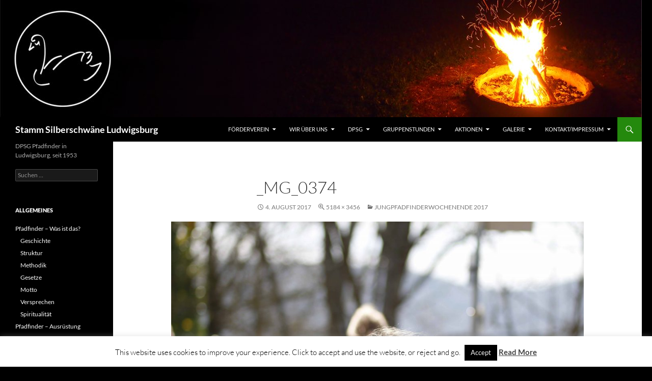

--- FILE ---
content_type: text/html; charset=UTF-8
request_url: https://silberschwaene.de/?attachment_id=2562
body_size: 64887
content:
<!DOCTYPE html>
<html lang="de">
<head>
	<meta charset="UTF-8">
	<meta name="viewport" content="width=device-width, initial-scale=1.0">
	<title>_MG_0374 - Stamm Silberschwäne Ludwigsburg</title>
	<link rel="profile" href="https://gmpg.org/xfn/11">
	<link rel="pingback" href="https://silberschwaene.de/xmlrpc.php">
	<meta name='robots' content='index, follow, max-image-preview:large, max-snippet:-1, max-video-preview:-1' />

	<!-- This site is optimized with the Yoast SEO plugin v26.5 - https://yoast.com/wordpress/plugins/seo/ -->
	<link rel="canonical" href="https://silberschwaene.de/" />
	<meta property="og:locale" content="de_DE" />
	<meta property="og:type" content="article" />
	<meta property="og:title" content="_MG_0374 - Stamm Silberschwäne Ludwigsburg" />
	<meta property="og:url" content="https://silberschwaene.de/" />
	<meta property="og:site_name" content="Stamm Silberschwäne Ludwigsburg" />
	<meta property="article:publisher" content="https://www.facebook.com/pfadfinderludwigsburg/" />
	<meta property="og:image" content="https://silberschwaene.de" />
	<meta property="og:image:width" content="5184" />
	<meta property="og:image:height" content="3456" />
	<meta property="og:image:type" content="image/jpeg" />
	<meta name="twitter:card" content="summary_large_image" />
	<script type="application/ld+json" class="yoast-schema-graph">{"@context":"https://schema.org","@graph":[{"@type":"WebPage","@id":"https://silberschwaene.de/","url":"https://silberschwaene.de/","name":"_MG_0374 - Stamm Silberschwäne Ludwigsburg","isPartOf":{"@id":"https://silberschwaene.de/#website"},"primaryImageOfPage":{"@id":"https://silberschwaene.de/#primaryimage"},"image":{"@id":"https://silberschwaene.de/#primaryimage"},"thumbnailUrl":"https://silberschwaene.de/wp-content/uploads/2017/08/MG_0374.jpg","datePublished":"2017-08-04T10:40:51+00:00","breadcrumb":{"@id":"https://silberschwaene.de/#breadcrumb"},"inLanguage":"de","potentialAction":[{"@type":"ReadAction","target":["https://silberschwaene.de/"]}]},{"@type":"ImageObject","inLanguage":"de","@id":"https://silberschwaene.de/#primaryimage","url":"https://silberschwaene.de/wp-content/uploads/2017/08/MG_0374.jpg","contentUrl":"https://silberschwaene.de/wp-content/uploads/2017/08/MG_0374.jpg","width":5184,"height":3456},{"@type":"BreadcrumbList","@id":"https://silberschwaene.de/#breadcrumb","itemListElement":[{"@type":"ListItem","position":1,"name":"Home","item":"https://silberschwaene.de/"},{"@type":"ListItem","position":2,"name":"_MG_0374"}]},{"@type":"WebSite","@id":"https://silberschwaene.de/#website","url":"https://silberschwaene.de/","name":"Stamm Silberschwäne Ludwigsburg","description":"DPSG Pfadfinder in Ludwigsburg, seit 1953","potentialAction":[{"@type":"SearchAction","target":{"@type":"EntryPoint","urlTemplate":"https://silberschwaene.de/?s={search_term_string}"},"query-input":{"@type":"PropertyValueSpecification","valueRequired":true,"valueName":"search_term_string"}}],"inLanguage":"de"}]}</script>
	<!-- / Yoast SEO plugin. -->


<link rel="alternate" type="application/rss+xml" title="Stamm Silberschwäne Ludwigsburg &raquo; Feed" href="https://silberschwaene.de/feed/" />
<link rel="alternate" type="application/rss+xml" title="Stamm Silberschwäne Ludwigsburg &raquo; Kommentar-Feed" href="https://silberschwaene.de/comments/feed/" />
<link rel="alternate" type="application/rss+xml" title="Stamm Silberschwäne Ludwigsburg &raquo; _MG_0374-Kommentar-Feed" href="https://silberschwaene.de/?attachment_id=2562/feed/" />
<link rel="alternate" title="oEmbed (JSON)" type="application/json+oembed" href="https://silberschwaene.de/wp-json/oembed/1.0/embed?url=https%3A%2F%2Fsilberschwaene.de%2F%3Fattachment_id%3D2562" />
<link rel="alternate" title="oEmbed (XML)" type="text/xml+oembed" href="https://silberschwaene.de/wp-json/oembed/1.0/embed?url=https%3A%2F%2Fsilberschwaene.de%2F%3Fattachment_id%3D2562&#038;format=xml" />
<style id='wp-img-auto-sizes-contain-inline-css'>
img:is([sizes=auto i],[sizes^="auto," i]){contain-intrinsic-size:3000px 1500px}
/*# sourceURL=wp-img-auto-sizes-contain-inline-css */
</style>
<style id='wp-emoji-styles-inline-css'>

	img.wp-smiley, img.emoji {
		display: inline !important;
		border: none !important;
		box-shadow: none !important;
		height: 1em !important;
		width: 1em !important;
		margin: 0 0.07em !important;
		vertical-align: -0.1em !important;
		background: none !important;
		padding: 0 !important;
	}
/*# sourceURL=wp-emoji-styles-inline-css */
</style>
<link rel='stylesheet' id='wp-block-library-css' href='https://silberschwaene.de/wp-includes/css/dist/block-library/style.min.css?ver=e56aa587e08b644af7387cd898a3c807' media='all' />
<style id='wp-block-library-theme-inline-css'>
.wp-block-audio :where(figcaption){color:#555;font-size:13px;text-align:center}.is-dark-theme .wp-block-audio :where(figcaption){color:#ffffffa6}.wp-block-audio{margin:0 0 1em}.wp-block-code{border:1px solid #ccc;border-radius:4px;font-family:Menlo,Consolas,monaco,monospace;padding:.8em 1em}.wp-block-embed :where(figcaption){color:#555;font-size:13px;text-align:center}.is-dark-theme .wp-block-embed :where(figcaption){color:#ffffffa6}.wp-block-embed{margin:0 0 1em}.blocks-gallery-caption{color:#555;font-size:13px;text-align:center}.is-dark-theme .blocks-gallery-caption{color:#ffffffa6}:root :where(.wp-block-image figcaption){color:#555;font-size:13px;text-align:center}.is-dark-theme :root :where(.wp-block-image figcaption){color:#ffffffa6}.wp-block-image{margin:0 0 1em}.wp-block-pullquote{border-bottom:4px solid;border-top:4px solid;color:currentColor;margin-bottom:1.75em}.wp-block-pullquote :where(cite),.wp-block-pullquote :where(footer),.wp-block-pullquote__citation{color:currentColor;font-size:.8125em;font-style:normal;text-transform:uppercase}.wp-block-quote{border-left:.25em solid;margin:0 0 1.75em;padding-left:1em}.wp-block-quote cite,.wp-block-quote footer{color:currentColor;font-size:.8125em;font-style:normal;position:relative}.wp-block-quote:where(.has-text-align-right){border-left:none;border-right:.25em solid;padding-left:0;padding-right:1em}.wp-block-quote:where(.has-text-align-center){border:none;padding-left:0}.wp-block-quote.is-large,.wp-block-quote.is-style-large,.wp-block-quote:where(.is-style-plain){border:none}.wp-block-search .wp-block-search__label{font-weight:700}.wp-block-search__button{border:1px solid #ccc;padding:.375em .625em}:where(.wp-block-group.has-background){padding:1.25em 2.375em}.wp-block-separator.has-css-opacity{opacity:.4}.wp-block-separator{border:none;border-bottom:2px solid;margin-left:auto;margin-right:auto}.wp-block-separator.has-alpha-channel-opacity{opacity:1}.wp-block-separator:not(.is-style-wide):not(.is-style-dots){width:100px}.wp-block-separator.has-background:not(.is-style-dots){border-bottom:none;height:1px}.wp-block-separator.has-background:not(.is-style-wide):not(.is-style-dots){height:2px}.wp-block-table{margin:0 0 1em}.wp-block-table td,.wp-block-table th{word-break:normal}.wp-block-table :where(figcaption){color:#555;font-size:13px;text-align:center}.is-dark-theme .wp-block-table :where(figcaption){color:#ffffffa6}.wp-block-video :where(figcaption){color:#555;font-size:13px;text-align:center}.is-dark-theme .wp-block-video :where(figcaption){color:#ffffffa6}.wp-block-video{margin:0 0 1em}:root :where(.wp-block-template-part.has-background){margin-bottom:0;margin-top:0;padding:1.25em 2.375em}
/*# sourceURL=/wp-includes/css/dist/block-library/theme.min.css */
</style>
<style id='classic-theme-styles-inline-css'>
/*! This file is auto-generated */
.wp-block-button__link{color:#fff;background-color:#32373c;border-radius:9999px;box-shadow:none;text-decoration:none;padding:calc(.667em + 2px) calc(1.333em + 2px);font-size:1.125em}.wp-block-file__button{background:#32373c;color:#fff;text-decoration:none}
/*# sourceURL=/wp-includes/css/classic-themes.min.css */
</style>
<style id='global-styles-inline-css'>
:root{--wp--preset--aspect-ratio--square: 1;--wp--preset--aspect-ratio--4-3: 4/3;--wp--preset--aspect-ratio--3-4: 3/4;--wp--preset--aspect-ratio--3-2: 3/2;--wp--preset--aspect-ratio--2-3: 2/3;--wp--preset--aspect-ratio--16-9: 16/9;--wp--preset--aspect-ratio--9-16: 9/16;--wp--preset--color--black: #000;--wp--preset--color--cyan-bluish-gray: #abb8c3;--wp--preset--color--white: #fff;--wp--preset--color--pale-pink: #f78da7;--wp--preset--color--vivid-red: #cf2e2e;--wp--preset--color--luminous-vivid-orange: #ff6900;--wp--preset--color--luminous-vivid-amber: #fcb900;--wp--preset--color--light-green-cyan: #7bdcb5;--wp--preset--color--vivid-green-cyan: #00d084;--wp--preset--color--pale-cyan-blue: #8ed1fc;--wp--preset--color--vivid-cyan-blue: #0693e3;--wp--preset--color--vivid-purple: #9b51e0;--wp--preset--color--green: #24890d;--wp--preset--color--dark-gray: #2b2b2b;--wp--preset--color--medium-gray: #767676;--wp--preset--color--light-gray: #f5f5f5;--wp--preset--gradient--vivid-cyan-blue-to-vivid-purple: linear-gradient(135deg,rgb(6,147,227) 0%,rgb(155,81,224) 100%);--wp--preset--gradient--light-green-cyan-to-vivid-green-cyan: linear-gradient(135deg,rgb(122,220,180) 0%,rgb(0,208,130) 100%);--wp--preset--gradient--luminous-vivid-amber-to-luminous-vivid-orange: linear-gradient(135deg,rgb(252,185,0) 0%,rgb(255,105,0) 100%);--wp--preset--gradient--luminous-vivid-orange-to-vivid-red: linear-gradient(135deg,rgb(255,105,0) 0%,rgb(207,46,46) 100%);--wp--preset--gradient--very-light-gray-to-cyan-bluish-gray: linear-gradient(135deg,rgb(238,238,238) 0%,rgb(169,184,195) 100%);--wp--preset--gradient--cool-to-warm-spectrum: linear-gradient(135deg,rgb(74,234,220) 0%,rgb(151,120,209) 20%,rgb(207,42,186) 40%,rgb(238,44,130) 60%,rgb(251,105,98) 80%,rgb(254,248,76) 100%);--wp--preset--gradient--blush-light-purple: linear-gradient(135deg,rgb(255,206,236) 0%,rgb(152,150,240) 100%);--wp--preset--gradient--blush-bordeaux: linear-gradient(135deg,rgb(254,205,165) 0%,rgb(254,45,45) 50%,rgb(107,0,62) 100%);--wp--preset--gradient--luminous-dusk: linear-gradient(135deg,rgb(255,203,112) 0%,rgb(199,81,192) 50%,rgb(65,88,208) 100%);--wp--preset--gradient--pale-ocean: linear-gradient(135deg,rgb(255,245,203) 0%,rgb(182,227,212) 50%,rgb(51,167,181) 100%);--wp--preset--gradient--electric-grass: linear-gradient(135deg,rgb(202,248,128) 0%,rgb(113,206,126) 100%);--wp--preset--gradient--midnight: linear-gradient(135deg,rgb(2,3,129) 0%,rgb(40,116,252) 100%);--wp--preset--font-size--small: 13px;--wp--preset--font-size--medium: 20px;--wp--preset--font-size--large: 36px;--wp--preset--font-size--x-large: 42px;--wp--preset--spacing--20: 0.44rem;--wp--preset--spacing--30: 0.67rem;--wp--preset--spacing--40: 1rem;--wp--preset--spacing--50: 1.5rem;--wp--preset--spacing--60: 2.25rem;--wp--preset--spacing--70: 3.38rem;--wp--preset--spacing--80: 5.06rem;--wp--preset--shadow--natural: 6px 6px 9px rgba(0, 0, 0, 0.2);--wp--preset--shadow--deep: 12px 12px 50px rgba(0, 0, 0, 0.4);--wp--preset--shadow--sharp: 6px 6px 0px rgba(0, 0, 0, 0.2);--wp--preset--shadow--outlined: 6px 6px 0px -3px rgb(255, 255, 255), 6px 6px rgb(0, 0, 0);--wp--preset--shadow--crisp: 6px 6px 0px rgb(0, 0, 0);}:where(.is-layout-flex){gap: 0.5em;}:where(.is-layout-grid){gap: 0.5em;}body .is-layout-flex{display: flex;}.is-layout-flex{flex-wrap: wrap;align-items: center;}.is-layout-flex > :is(*, div){margin: 0;}body .is-layout-grid{display: grid;}.is-layout-grid > :is(*, div){margin: 0;}:where(.wp-block-columns.is-layout-flex){gap: 2em;}:where(.wp-block-columns.is-layout-grid){gap: 2em;}:where(.wp-block-post-template.is-layout-flex){gap: 1.25em;}:where(.wp-block-post-template.is-layout-grid){gap: 1.25em;}.has-black-color{color: var(--wp--preset--color--black) !important;}.has-cyan-bluish-gray-color{color: var(--wp--preset--color--cyan-bluish-gray) !important;}.has-white-color{color: var(--wp--preset--color--white) !important;}.has-pale-pink-color{color: var(--wp--preset--color--pale-pink) !important;}.has-vivid-red-color{color: var(--wp--preset--color--vivid-red) !important;}.has-luminous-vivid-orange-color{color: var(--wp--preset--color--luminous-vivid-orange) !important;}.has-luminous-vivid-amber-color{color: var(--wp--preset--color--luminous-vivid-amber) !important;}.has-light-green-cyan-color{color: var(--wp--preset--color--light-green-cyan) !important;}.has-vivid-green-cyan-color{color: var(--wp--preset--color--vivid-green-cyan) !important;}.has-pale-cyan-blue-color{color: var(--wp--preset--color--pale-cyan-blue) !important;}.has-vivid-cyan-blue-color{color: var(--wp--preset--color--vivid-cyan-blue) !important;}.has-vivid-purple-color{color: var(--wp--preset--color--vivid-purple) !important;}.has-black-background-color{background-color: var(--wp--preset--color--black) !important;}.has-cyan-bluish-gray-background-color{background-color: var(--wp--preset--color--cyan-bluish-gray) !important;}.has-white-background-color{background-color: var(--wp--preset--color--white) !important;}.has-pale-pink-background-color{background-color: var(--wp--preset--color--pale-pink) !important;}.has-vivid-red-background-color{background-color: var(--wp--preset--color--vivid-red) !important;}.has-luminous-vivid-orange-background-color{background-color: var(--wp--preset--color--luminous-vivid-orange) !important;}.has-luminous-vivid-amber-background-color{background-color: var(--wp--preset--color--luminous-vivid-amber) !important;}.has-light-green-cyan-background-color{background-color: var(--wp--preset--color--light-green-cyan) !important;}.has-vivid-green-cyan-background-color{background-color: var(--wp--preset--color--vivid-green-cyan) !important;}.has-pale-cyan-blue-background-color{background-color: var(--wp--preset--color--pale-cyan-blue) !important;}.has-vivid-cyan-blue-background-color{background-color: var(--wp--preset--color--vivid-cyan-blue) !important;}.has-vivid-purple-background-color{background-color: var(--wp--preset--color--vivid-purple) !important;}.has-black-border-color{border-color: var(--wp--preset--color--black) !important;}.has-cyan-bluish-gray-border-color{border-color: var(--wp--preset--color--cyan-bluish-gray) !important;}.has-white-border-color{border-color: var(--wp--preset--color--white) !important;}.has-pale-pink-border-color{border-color: var(--wp--preset--color--pale-pink) !important;}.has-vivid-red-border-color{border-color: var(--wp--preset--color--vivid-red) !important;}.has-luminous-vivid-orange-border-color{border-color: var(--wp--preset--color--luminous-vivid-orange) !important;}.has-luminous-vivid-amber-border-color{border-color: var(--wp--preset--color--luminous-vivid-amber) !important;}.has-light-green-cyan-border-color{border-color: var(--wp--preset--color--light-green-cyan) !important;}.has-vivid-green-cyan-border-color{border-color: var(--wp--preset--color--vivid-green-cyan) !important;}.has-pale-cyan-blue-border-color{border-color: var(--wp--preset--color--pale-cyan-blue) !important;}.has-vivid-cyan-blue-border-color{border-color: var(--wp--preset--color--vivid-cyan-blue) !important;}.has-vivid-purple-border-color{border-color: var(--wp--preset--color--vivid-purple) !important;}.has-vivid-cyan-blue-to-vivid-purple-gradient-background{background: var(--wp--preset--gradient--vivid-cyan-blue-to-vivid-purple) !important;}.has-light-green-cyan-to-vivid-green-cyan-gradient-background{background: var(--wp--preset--gradient--light-green-cyan-to-vivid-green-cyan) !important;}.has-luminous-vivid-amber-to-luminous-vivid-orange-gradient-background{background: var(--wp--preset--gradient--luminous-vivid-amber-to-luminous-vivid-orange) !important;}.has-luminous-vivid-orange-to-vivid-red-gradient-background{background: var(--wp--preset--gradient--luminous-vivid-orange-to-vivid-red) !important;}.has-very-light-gray-to-cyan-bluish-gray-gradient-background{background: var(--wp--preset--gradient--very-light-gray-to-cyan-bluish-gray) !important;}.has-cool-to-warm-spectrum-gradient-background{background: var(--wp--preset--gradient--cool-to-warm-spectrum) !important;}.has-blush-light-purple-gradient-background{background: var(--wp--preset--gradient--blush-light-purple) !important;}.has-blush-bordeaux-gradient-background{background: var(--wp--preset--gradient--blush-bordeaux) !important;}.has-luminous-dusk-gradient-background{background: var(--wp--preset--gradient--luminous-dusk) !important;}.has-pale-ocean-gradient-background{background: var(--wp--preset--gradient--pale-ocean) !important;}.has-electric-grass-gradient-background{background: var(--wp--preset--gradient--electric-grass) !important;}.has-midnight-gradient-background{background: var(--wp--preset--gradient--midnight) !important;}.has-small-font-size{font-size: var(--wp--preset--font-size--small) !important;}.has-medium-font-size{font-size: var(--wp--preset--font-size--medium) !important;}.has-large-font-size{font-size: var(--wp--preset--font-size--large) !important;}.has-x-large-font-size{font-size: var(--wp--preset--font-size--x-large) !important;}
:where(.wp-block-post-template.is-layout-flex){gap: 1.25em;}:where(.wp-block-post-template.is-layout-grid){gap: 1.25em;}
:where(.wp-block-term-template.is-layout-flex){gap: 1.25em;}:where(.wp-block-term-template.is-layout-grid){gap: 1.25em;}
:where(.wp-block-columns.is-layout-flex){gap: 2em;}:where(.wp-block-columns.is-layout-grid){gap: 2em;}
:root :where(.wp-block-pullquote){font-size: 1.5em;line-height: 1.6;}
/*# sourceURL=global-styles-inline-css */
</style>
<link rel='stylesheet' id='cookie-law-info-css' href='https://silberschwaene.de/wp-content/plugins/cookie-law-info/legacy/public/css/cookie-law-info-public.css?ver=3.3.8' media='all' />
<link rel='stylesheet' id='cookie-law-info-gdpr-css' href='https://silberschwaene.de/wp-content/plugins/cookie-law-info/legacy/public/css/cookie-law-info-gdpr.css?ver=3.3.8' media='all' />
<link rel='stylesheet' id='twentyfourteen-lato-css' href='https://silberschwaene.de/wp-content/themes/twentyfourteen/fonts/font-lato.css?ver=20230328' media='all' />
<link rel='stylesheet' id='genericons-css' href='https://silberschwaene.de/wp-content/themes/twentyfourteen/genericons/genericons.css?ver=20251101' media='all' />
<link rel='stylesheet' id='twentyfourteen-style-css' href='https://silberschwaene.de/wp-content/themes/twentyfourteen/style.css?ver=20251202' media='all' />
<link rel='stylesheet' id='twentyfourteen-block-style-css' href='https://silberschwaene.de/wp-content/themes/twentyfourteen/css/blocks.css?ver=20250715' media='all' />
<script src="https://silberschwaene.de/wp-includes/js/tinymce/tinymce.min.js?ver=49110-20250317" id="wp-tinymce-root-js"></script>
<script src="https://silberschwaene.de/wp-includes/js/tinymce/plugins/compat3x/plugin.min.js?ver=49110-20250317" id="wp-tinymce-js"></script>
<script src="https://silberschwaene.de/wp-includes/js/jquery/jquery.min.js?ver=3.7.1" id="jquery-core-js"></script>
<script src="https://silberschwaene.de/wp-includes/js/jquery/jquery-migrate.min.js?ver=3.4.1" id="jquery-migrate-js"></script>
<script id="cookie-law-info-js-extra">
var Cli_Data = {"nn_cookie_ids":[],"cookielist":[],"non_necessary_cookies":[],"ccpaEnabled":"","ccpaRegionBased":"","ccpaBarEnabled":"","strictlyEnabled":["necessary","obligatoire"],"ccpaType":"gdpr","js_blocking":"","custom_integration":"","triggerDomRefresh":"","secure_cookies":""};
var cli_cookiebar_settings = {"animate_speed_hide":"500","animate_speed_show":"500","background":"#fff","border":"#444","border_on":"","button_1_button_colour":"#000","button_1_button_hover":"#000000","button_1_link_colour":"#fff","button_1_as_button":"1","button_1_new_win":"","button_2_button_colour":"#333","button_2_button_hover":"#292929","button_2_link_colour":"#444","button_2_as_button":"","button_2_hidebar":"","button_3_button_colour":"#000","button_3_button_hover":"#000000","button_3_link_colour":"#fff","button_3_as_button":"1","button_3_new_win":"","button_4_button_colour":"#000","button_4_button_hover":"#000000","button_4_link_colour":"#fff","button_4_as_button":"1","button_7_button_colour":"#61a229","button_7_button_hover":"#4e8221","button_7_link_colour":"#fff","button_7_as_button":"1","button_7_new_win":"","font_family":"inherit","header_fix":"","notify_animate_hide":"1","notify_animate_show":"","notify_div_id":"#cookie-law-info-bar","notify_position_horizontal":"right","notify_position_vertical":"bottom","scroll_close":"","scroll_close_reload":"","accept_close_reload":"","reject_close_reload":"","showagain_tab":"1","showagain_background":"#fff","showagain_border":"#000","showagain_div_id":"#cookie-law-info-again","showagain_x_position":"100px","text":"#000","show_once_yn":"","show_once":"10000","logging_on":"","as_popup":"","popup_overlay":"1","bar_heading_text":"","cookie_bar_as":"banner","popup_showagain_position":"bottom-right","widget_position":"left"};
var log_object = {"ajax_url":"https://silberschwaene.de/wp-admin/admin-ajax.php"};
//# sourceURL=cookie-law-info-js-extra
</script>
<script src="https://silberschwaene.de/wp-content/plugins/cookie-law-info/legacy/public/js/cookie-law-info-public.js?ver=3.3.8" id="cookie-law-info-js"></script>
<script src="https://silberschwaene.de/wp-content/themes/twentyfourteen/js/keyboard-image-navigation.js?ver=20150120" id="twentyfourteen-keyboard-image-navigation-js"></script>
<script src="https://silberschwaene.de/wp-content/themes/twentyfourteen/js/functions.js?ver=20250729" id="twentyfourteen-script-js" defer data-wp-strategy="defer"></script>
<link rel="https://api.w.org/" href="https://silberschwaene.de/wp-json/" /><link rel="alternate" title="JSON" type="application/json" href="https://silberschwaene.de/wp-json/wp/v2/media/2562" /><style data-context="foundation-flickity-css">/*! Flickity v2.0.2
http://flickity.metafizzy.co
---------------------------------------------- */.flickity-enabled{position:relative}.flickity-enabled:focus{outline:0}.flickity-viewport{overflow:hidden;position:relative;height:100%}.flickity-slider{position:absolute;width:100%;height:100%}.flickity-enabled.is-draggable{-webkit-tap-highlight-color:transparent;tap-highlight-color:transparent;-webkit-user-select:none;-moz-user-select:none;-ms-user-select:none;user-select:none}.flickity-enabled.is-draggable .flickity-viewport{cursor:move;cursor:-webkit-grab;cursor:grab}.flickity-enabled.is-draggable .flickity-viewport.is-pointer-down{cursor:-webkit-grabbing;cursor:grabbing}.flickity-prev-next-button{position:absolute;top:50%;width:44px;height:44px;border:none;border-radius:50%;background:#fff;background:hsla(0,0%,100%,.75);cursor:pointer;-webkit-transform:translateY(-50%);transform:translateY(-50%)}.flickity-prev-next-button:hover{background:#fff}.flickity-prev-next-button:focus{outline:0;box-shadow:0 0 0 5px #09f}.flickity-prev-next-button:active{opacity:.6}.flickity-prev-next-button.previous{left:10px}.flickity-prev-next-button.next{right:10px}.flickity-rtl .flickity-prev-next-button.previous{left:auto;right:10px}.flickity-rtl .flickity-prev-next-button.next{right:auto;left:10px}.flickity-prev-next-button:disabled{opacity:.3;cursor:auto}.flickity-prev-next-button svg{position:absolute;left:20%;top:20%;width:60%;height:60%}.flickity-prev-next-button .arrow{fill:#333}.flickity-page-dots{position:absolute;width:100%;bottom:-25px;padding:0;margin:0;list-style:none;text-align:center;line-height:1}.flickity-rtl .flickity-page-dots{direction:rtl}.flickity-page-dots .dot{display:inline-block;width:10px;height:10px;margin:0 8px;background:#333;border-radius:50%;opacity:.25;cursor:pointer}.flickity-page-dots .dot.is-selected{opacity:1}</style><style data-context="foundation-slideout-css">.slideout-menu{position:fixed;left:0;top:0;bottom:0;right:auto;z-index:0;width:256px;overflow-y:auto;-webkit-overflow-scrolling:touch;display:none}.slideout-menu.pushit-right{left:auto;right:0}.slideout-panel{position:relative;z-index:1;will-change:transform}.slideout-open,.slideout-open .slideout-panel,.slideout-open body{overflow:hidden}.slideout-open .slideout-menu{display:block}.pushit{display:none}</style><meta name="generator" content="Elementor 3.33.3; features: additional_custom_breakpoints; settings: css_print_method-external, google_font-enabled, font_display-auto">
			<style>
				.e-con.e-parent:nth-of-type(n+4):not(.e-lazyloaded):not(.e-no-lazyload),
				.e-con.e-parent:nth-of-type(n+4):not(.e-lazyloaded):not(.e-no-lazyload) * {
					background-image: none !important;
				}
				@media screen and (max-height: 1024px) {
					.e-con.e-parent:nth-of-type(n+3):not(.e-lazyloaded):not(.e-no-lazyload),
					.e-con.e-parent:nth-of-type(n+3):not(.e-lazyloaded):not(.e-no-lazyload) * {
						background-image: none !important;
					}
				}
				@media screen and (max-height: 640px) {
					.e-con.e-parent:nth-of-type(n+2):not(.e-lazyloaded):not(.e-no-lazyload),
					.e-con.e-parent:nth-of-type(n+2):not(.e-lazyloaded):not(.e-no-lazyload) * {
						background-image: none !important;
					}
				}
			</style>
					<style type="text/css" id="twentyfourteen-header-css">
				.site-title a {
			color: #ffffff;
		}
		</style>
		<style id="custom-background-css">
body.custom-background { background-color: #000000; }
</style>
				<meta name="theme-color" content="#0AA312">
			<link rel="icon" href="https://silberschwaene.de/wp-content/uploads/2018/06/cropped-Lilie_Browser_Icon-32x32.png" sizes="32x32" />
<link rel="icon" href="https://silberschwaene.de/wp-content/uploads/2018/06/cropped-Lilie_Browser_Icon-192x192.png" sizes="192x192" />
<link rel="apple-touch-icon" href="https://silberschwaene.de/wp-content/uploads/2018/06/cropped-Lilie_Browser_Icon-180x180.png" />
<meta name="msapplication-TileImage" content="https://silberschwaene.de/wp-content/uploads/2018/06/cropped-Lilie_Browser_Icon-270x270.png" />
<style>.ios7.web-app-mode.has-fixed header{ background-color: rgba(45,53,63,.88);}</style><style id="sccss">.entry{



	font-family: Verdana, Arial, Georgia, Sans-serif;

	font-size:  10px;

	line-height: 1.3em;

	margin: 3px 0 5px 0;

}  </style></head>

<body data-rsssl=1 class="attachment wp-singular attachment-template-default single single-attachment postid-2562 attachmentid-2562 attachment-jpeg custom-background wp-embed-responsive wp-theme-twentyfourteen group-blog header-image full-width singular elementor-default elementor-kit-10681">
<a class="screen-reader-text skip-link" href="#content">
	Zum Inhalt springen</a>
<div id="page" class="hfeed site">
			<div id="site-header">
		<a href="https://silberschwaene.de/" rel="home" >
			<img src="https://silberschwaene.de/wp-content/uploads/2018/02/cropped-Header10.jpg" width="1260" height="230" alt="Stamm Silberschwäne Ludwigsburg" srcset="https://silberschwaene.de/wp-content/uploads/2018/02/cropped-Header10.jpg 1260w, https://silberschwaene.de/wp-content/uploads/2018/02/cropped-Header10-300x55.jpg 300w, https://silberschwaene.de/wp-content/uploads/2018/02/cropped-Header10-768x140.jpg 768w, https://silberschwaene.de/wp-content/uploads/2018/02/cropped-Header10-1024x187.jpg 1024w" sizes="(max-width: 1260px) 100vw, 1260px" decoding="async" />		</a>
	</div>
	
	<header id="masthead" class="site-header">
		<div class="header-main">
							<h1 class="site-title"><a href="https://silberschwaene.de/" rel="home" >Stamm Silberschwäne Ludwigsburg</a></h1>
			
			<div class="search-toggle">
				<a href="#search-container" class="screen-reader-text" aria-expanded="false" aria-controls="search-container">
					Suchen				</a>
			</div>

			<nav id="primary-navigation" class="site-navigation primary-navigation">
				<button class="menu-toggle">Primäres Menü</button>
				<div class="menu-menu-1-container"><ul id="primary-menu" class="nav-menu"><li id="menu-item-11734" class="menu-item menu-item-type-post_type menu-item-object-page menu-item-has-children menu-item-11734"><a href="https://silberschwaene.de/foerderverein-silberschwaene/">Förderverein</a>
<ul class="sub-menu">
	<li id="menu-item-11735" class="menu-item menu-item-type-post_type menu-item-object-page menu-item-11735"><a href="https://silberschwaene.de/foerderverein-spenden-und-unterstuetzen/">Förderverein &#8211; Spenden und Unterstützen</a></li>
	<li id="menu-item-11736" class="menu-item menu-item-type-post_type menu-item-object-page menu-item-11736"><a href="https://silberschwaene.de/anmeldung-foerderverein/">Anmeldung &#8211; Förderverein</a></li>
	<li id="menu-item-11750" class="menu-item menu-item-type-post_type menu-item-object-page menu-item-11750"><a href="https://silberschwaene.de/foerderverein-foerderkatalog/">Förderverein &#8211; Förderkatalog</a></li>
</ul>
</li>
<li id="menu-item-109" class="menu-item menu-item-type-post_type menu-item-object-page menu-item-has-children menu-item-109"><a href="https://silberschwaene.de/silberschwaene-pfadfinder-in-ludwigsburg/">Wir über uns</a>
<ul class="sub-menu">
	<li id="menu-item-11738" class="menu-item menu-item-type-post_type menu-item-object-page menu-item-11738"><a href="https://silberschwaene.de/isk-schutzkonzept/">ISK &#8211; Schutzkonzept</a></li>
</ul>
</li>
<li id="menu-item-108" class="menu-item menu-item-type-post_type menu-item-object-page menu-item-has-children menu-item-108"><a href="https://silberschwaene.de/dpsg/">DPSG</a>
<ul class="sub-menu">
	<li id="menu-item-139" class="menu-item menu-item-type-post_type menu-item-object-page menu-item-139"><a href="https://silberschwaene.de/sgdfdpsg/">SGDF/DPSG</a></li>
</ul>
</li>
<li id="menu-item-110" class="menu-item menu-item-type-post_type menu-item-object-page menu-item-has-children menu-item-110"><a href="https://silberschwaene.de/gruppenstundenangebot/">Gruppenstunden</a>
<ul class="sub-menu">
	<li id="menu-item-123" class="menu-item menu-item-type-post_type menu-item-object-page menu-item-123"><a href="https://silberschwaene.de/woelflinge/">Wölflinge (7-10)</a></li>
	<li id="menu-item-124" class="menu-item menu-item-type-post_type menu-item-object-page menu-item-124"><a href="https://silberschwaene.de/jungpfadfinder/">Jungpfadfinder (11-13)</a></li>
	<li id="menu-item-125" class="menu-item menu-item-type-post_type menu-item-object-page menu-item-125"><a href="https://silberschwaene.de/pfadfinder/">Pfadfinder (14-16)</a></li>
	<li id="menu-item-126" class="menu-item menu-item-type-post_type menu-item-object-page menu-item-126"><a href="https://silberschwaene.de/rover/">Rover (ab16)</a></li>
	<li id="menu-item-129" class="menu-item menu-item-type-post_type menu-item-object-page menu-item-has-children menu-item-129"><a href="https://silberschwaene.de/leiterrunde/">Leiterrunde (ab17)</a>
	<ul class="sub-menu">
		<li id="menu-item-404" class="menu-item menu-item-type-post_type menu-item-object-page menu-item-404"><a href="https://silberschwaene.de/interesse-am-leiten/">Interesse am Leiten?</a></li>
	</ul>
</li>
	<li id="menu-item-2672" class="menu-item menu-item-type-post_type menu-item-object-page menu-item-2672"><a href="https://silberschwaene.de/pfadtisch-16-99/">Pfadtisch (16-99)</a></li>
	<li id="menu-item-395" class="menu-item menu-item-type-post_type menu-item-object-page menu-item-395"><a href="https://silberschwaene.de/offener-treff/">offener Treff (bis 99)</a></li>
</ul>
</li>
<li id="menu-item-148" class="menu-item menu-item-type-post_type menu-item-object-page menu-item-has-children menu-item-148"><a href="https://silberschwaene.de/aktionen/">Aktionen</a>
<ul class="sub-menu">
	<li id="menu-item-300" class="menu-item menu-item-type-post_type menu-item-object-page menu-item-has-children menu-item-300"><a href="https://silberschwaene.de/jahresaktionen/">Jahresaktionen</a>
	<ul class="sub-menu">
		<li id="menu-item-427" class="menu-item menu-item-type-post_type menu-item-object-page menu-item-427"><a href="https://silberschwaene.de/martinsritt/">Ostereierverkauf</a></li>
		<li id="menu-item-445" class="menu-item menu-item-type-post_type menu-item-object-page menu-item-445"><a href="https://silberschwaene.de/leiterwochenende/">Leiterfuntag</a></li>
		<li id="menu-item-331" class="menu-item menu-item-type-post_type menu-item-object-page menu-item-331"><a href="https://silberschwaene.de/waldbrandueberwachung/">Waldbrandüberwachung</a></li>
		<li id="menu-item-439" class="menu-item menu-item-type-post_type menu-item-object-page menu-item-439"><a href="https://silberschwaene.de/stammesversammlung/">Stammesversammlung</a></li>
		<li id="menu-item-441" class="menu-item menu-item-type-post_type menu-item-object-page menu-item-441"><a href="https://silberschwaene.de/martinsritt-2/">Martinsritt</a></li>
		<li id="menu-item-299" class="menu-item menu-item-type-post_type menu-item-object-page menu-item-299"><a href="https://silberschwaene.de/friedenslicht/">Friedenslichtaktion</a></li>
		<li id="menu-item-440" class="menu-item menu-item-type-post_type menu-item-object-page menu-item-440"><a href="https://silberschwaene.de/gutsle-gluehweinverkauf/">Gutsle-&#038; Glühweinverkauf</a></li>
		<li id="menu-item-426" class="menu-item menu-item-type-post_type menu-item-object-page menu-item-426"><a href="https://silberschwaene.de/waldweihnacht/">Waldweihnacht</a></li>
		<li id="menu-item-484" class="menu-item menu-item-type-post_type menu-item-object-page menu-item-has-children menu-item-484"><a href="https://silberschwaene.de/weiterbildungorganistion/">Weiterbildung/Organistion</a>
		<ul class="sub-menu">
			<li id="menu-item-438" class="menu-item menu-item-type-post_type menu-item-object-page menu-item-438"><a href="https://silberschwaene.de/trainingstage/">Trainingstage</a></li>
			<li id="menu-item-449" class="menu-item menu-item-type-post_type menu-item-object-page menu-item-449"><a href="https://silberschwaene.de/leiterwochenende-2/">Leiterwochenende</a></li>
		</ul>
</li>
	</ul>
</li>
	<li id="menu-item-218" class="menu-item menu-item-type-post_type menu-item-object-page menu-item-has-children menu-item-218"><a href="https://silberschwaene.de/gruppenaktionen/">Gruppenaktionen</a>
	<ul class="sub-menu">
		<li id="menu-item-1499" class="menu-item menu-item-type-post_type menu-item-object-page menu-item-1499"><a href="https://silberschwaene.de/die-igapaps/">Die Igapaps</a></li>
		<li id="menu-item-1411" class="menu-item menu-item-type-post_type menu-item-object-page menu-item-1411"><a href="https://silberschwaene.de/die-gettchen/">Die Knoblauchkröten</a></li>
	</ul>
</li>
</ul>
</li>
<li id="menu-item-143" class="menu-item menu-item-type-post_type menu-item-object-page menu-item-has-children menu-item-143"><a href="https://silberschwaene.de/galerie/">Galerie</a>
<ul class="sub-menu">
	<li id="menu-item-11490" class="menu-item menu-item-type-post_type menu-item-object-page menu-item-has-children menu-item-11490"><a href="https://silberschwaene.de/2021-2/">2021</a>
	<ul class="sub-menu">
		<li id="menu-item-11487" class="menu-item menu-item-type-post_type menu-item-object-page menu-item-11487"><a href="https://silberschwaene.de/online-aufstufung/">Online Aufstufung</a></li>
	</ul>
</li>
	<li id="menu-item-10542" class="menu-item menu-item-type-post_type menu-item-object-page menu-item-has-children menu-item-10542"><a href="https://silberschwaene.de/2020-2/">2020</a>
	<ul class="sub-menu">
		<li id="menu-item-10698" class="menu-item menu-item-type-post_type menu-item-object-page menu-item-10698"><a href="https://silberschwaene.de/sommerlager-2020/">Sommerlager 2020</a></li>
	</ul>
</li>
	<li id="menu-item-2951" class="menu-item menu-item-type-post_type menu-item-object-page menu-item-has-children menu-item-2951"><a href="https://silberschwaene.de/2018-3/">2018</a>
	<ul class="sub-menu">
		<li id="menu-item-3012" class="menu-item menu-item-type-post_type menu-item-object-page menu-item-3012"><a href="https://silberschwaene.de/stammestag-2018/">Stammestag 2018</a></li>
		<li id="menu-item-2948" class="menu-item menu-item-type-post_type menu-item-object-page menu-item-2948"><a href="https://silberschwaene.de/taize-2018/">Taizé 2018</a></li>
	</ul>
</li>
	<li id="menu-item-2897" class="menu-item menu-item-type-post_type menu-item-object-page menu-item-has-children menu-item-2897"><a href="https://silberschwaene.de/2017-2/">2017</a>
	<ul class="sub-menu">
		<li id="menu-item-2861" class="menu-item menu-item-type-post_type menu-item-object-page menu-item-2861"><a href="https://silberschwaene.de/jupfi-schwedenreise-2017/">Jupfi Schwedenreise 2017</a></li>
		<li id="menu-item-2739" class="menu-item menu-item-type-post_type menu-item-object-page menu-item-2739"><a href="https://silberschwaene.de/ulawoewo/">UlaWöWo 2017</a></li>
		<li id="menu-item-2602" class="menu-item menu-item-type-post_type menu-item-object-page menu-item-2602"><a href="https://silberschwaene.de/jupfiwochenende-2017/">Jupfiwochenende 2017</a></li>
	</ul>
</li>
	<li id="menu-item-2896" class="menu-item menu-item-type-post_type menu-item-object-page menu-item-has-children menu-item-2896"><a href="https://silberschwaene.de/2016-2/">2016</a>
	<ul class="sub-menu">
		<li id="menu-item-2440" class="menu-item menu-item-type-post_type menu-item-object-page menu-item-2440"><a href="https://silberschwaene.de/woe-wochenende-2016/">Wö-Wochenende 2016</a></li>
		<li id="menu-item-1822" class="menu-item menu-item-type-post_type menu-item-object-page menu-item-1822"><a href="https://silberschwaene.de/bezirkslager-2016/">Bezirkslager 2016</a></li>
	</ul>
</li>
	<li id="menu-item-2894" class="menu-item menu-item-type-post_type menu-item-object-page menu-item-has-children menu-item-2894"><a href="https://silberschwaene.de/2015-2/">2015</a>
	<ul class="sub-menu">
		<li id="menu-item-1594" class="menu-item menu-item-type-post_type menu-item-object-page menu-item-1594"><a href="https://silberschwaene.de/waldweihnacht-2015/">Waldweihnacht 2015</a></li>
		<li id="menu-item-1446" class="menu-item menu-item-type-post_type menu-item-object-page menu-item-1446"><a href="https://silberschwaene.de/backen-2015/">Backen 2015</a></li>
		<li id="menu-item-1415" class="menu-item menu-item-type-post_type menu-item-object-page menu-item-1415"><a href="https://silberschwaene.de/pfadfinderwochenende-2015/">Pfadfinderwochenende 2015</a></li>
		<li id="menu-item-1351" class="menu-item menu-item-type-post_type menu-item-object-page menu-item-1351"><a href="https://silberschwaene.de/sommerlager-2015/">Sommerlager 2015</a></li>
		<li id="menu-item-1276" class="menu-item menu-item-type-post_type menu-item-object-page menu-item-1276"><a href="https://silberschwaene.de/jupfi-filmfestival-2015/">Jupfi-Filmfestival 2015</a></li>
	</ul>
</li>
	<li id="menu-item-2895" class="menu-item menu-item-type-post_type menu-item-object-page menu-item-has-children menu-item-2895"><a href="https://silberschwaene.de/2014-2/">2014</a>
	<ul class="sub-menu">
		<li id="menu-item-798" class="menu-item menu-item-type-post_type menu-item-object-page menu-item-798"><a href="https://silberschwaene.de/weihnachten-2014/">Weihnachten 2014</a></li>
		<li id="menu-item-640" class="menu-item menu-item-type-post_type menu-item-object-page menu-item-640"><a href="https://silberschwaene.de/woelflingsfahrradhike-2014/">Wölflingsfahrradhike 2014</a></li>
		<li id="menu-item-763" class="menu-item menu-item-type-post_type menu-item-object-page menu-item-763"><a href="https://silberschwaene.de/jupfikanuhike-2014/">Jupfikanuhike 2014</a></li>
	</ul>
</li>
	<li id="menu-item-1131" class="menu-item menu-item-type-post_type menu-item-object-page menu-item-1131"><a href="https://silberschwaene.de/marseille-2013/">Marseille 2013</a></li>
</ul>
</li>
<li id="menu-item-149" class="menu-item menu-item-type-post_type menu-item-object-page menu-item-has-children menu-item-149"><a href="https://silberschwaene.de/kontakt/">Kontakt/Impressum</a>
<ul class="sub-menu">
	<li id="menu-item-3314" class="menu-item menu-item-type-post_type menu-item-object-page menu-item-privacy-policy menu-item-3314"><a rel="privacy-policy" href="https://silberschwaene.de/kontakt/datenschutzerklaerung/">Datenschutzerklärung</a></li>
	<li id="menu-item-660" class="menu-item menu-item-type-post_type menu-item-object-page menu-item-660"><a href="https://silberschwaene.de/zur-anmeldung/">Zur Anmeldung</a></li>
	<li id="menu-item-209" class="menu-item menu-item-type-post_type menu-item-object-page menu-item-209"><a href="https://silberschwaene.de/so-findet-man-uns/">So findet man uns</a></li>
</ul>
</li>
</ul></div>			</nav>
		</div>

		<div id="search-container" class="search-box-wrapper hide">
			<div class="search-box">
				<form role="search" method="get" class="search-form" action="https://silberschwaene.de/">
				<label>
					<span class="screen-reader-text">Suche nach:</span>
					<input type="search" class="search-field" placeholder="Suchen …" value="" name="s" />
				</label>
				<input type="submit" class="search-submit" value="Suchen" />
			</form>			</div>
		</div>
	</header><!-- #masthead -->

	<div id="main" class="site-main">

	<section id="primary" class="content-area image-attachment">
		<div id="content" class="site-content" role="main">

			<article id="post-2562" class="post-2562 attachment type-attachment status-inherit hentry">
			<header class="entry-header">
				<h1 class="entry-title">_MG_0374</h1>
				<div class="entry-meta">

					<span class="entry-date"><time class="entry-date" datetime="2017-08-04T12:40:51+02:00">4. August 2017</time></span>

					<span class="full-size-link"><a href="https://silberschwaene.de/wp-content/uploads/2017/08/MG_0374.jpg">5184 &times; 3456</a></span>

					<span class="parent-post-link"><a href="https://silberschwaene.de/?post_type=envira&#038;p=2557" rel="gallery">Jungpfadfinderwochenende 2017</a></span>
									</div><!-- .entry-meta -->
			</header><!-- .entry-header -->

			<div class="entry-content">
				<div class="entry-attachment">
					<div class="attachment">
						<a href="https://silberschwaene.de/?attachment_id=2563" rel="attachment"><img width="810" height="540" src="https://silberschwaene.de/wp-content/uploads/2017/08/MG_0374.jpg" class="attachment-810x810 size-810x810" alt="" decoding="async" srcset="https://silberschwaene.de/wp-content/uploads/2017/08/MG_0374.jpg 5184w, https://silberschwaene.de/wp-content/uploads/2017/08/MG_0374-300x200.jpg 300w, https://silberschwaene.de/wp-content/uploads/2017/08/MG_0374-768x512.jpg 768w, https://silberschwaene.de/wp-content/uploads/2017/08/MG_0374-1024x683.jpg 1024w, https://silberschwaene.de/wp-content/uploads/2017/08/MG_0374-272x182.jpg 272w" sizes="(max-width: 810px) 100vw, 810px" /></a>					</div><!-- .attachment -->

									</div><!-- .entry-attachment -->

								</div><!-- .entry-content -->
			</article><!-- #post-2562 -->

			<nav id="image-navigation" class="navigation image-navigation">
				<div class="nav-links">
				<a href='https://silberschwaene.de/?attachment_id=2561'><div class="previous-image">Vorheriges Bild</div></a>				<a href='https://silberschwaene.de/?attachment_id=2563'><div class="next-image">Nächstes Bild</div></a>				</div><!-- .nav-links -->
			</nav><!-- #image-navigation -->

			
<div id="comments" class="comments-area">

	
		<div id="respond" class="comment-respond">
		<h3 id="reply-title" class="comment-reply-title">Schreibe einen Kommentar <small><a rel="nofollow" id="cancel-comment-reply-link" href="/?attachment_id=2562#respond" style="display:none;">Antwort abbrechen</a></small></h3><p class="must-log-in">Du musst <a href="https://silberschwaene.de/wp-login.php?redirect_to=https%3A%2F%2Fsilberschwaene.de%2F%3Fattachment_id%3D2562">angemeldet</a> sein, um einen Kommentar abzugeben.</p>	</div><!-- #respond -->
	
</div><!-- #comments -->

		
		</div><!-- #content -->
	</section><!-- #primary -->

<div id="secondary">
		<h2 class="site-description">DPSG Pfadfinder in Ludwigsburg, seit 1953</h2>
	
	
		<div id="primary-sidebar" class="primary-sidebar widget-area" role="complementary">
		<aside id="search-2" class="widget widget_search"><form role="search" method="get" class="search-form" action="https://silberschwaene.de/">
				<label>
					<span class="screen-reader-text">Suche nach:</span>
					<input type="search" class="search-field" placeholder="Suchen …" value="" name="s" />
				</label>
				<input type="submit" class="search-submit" value="Suchen" />
			</form></aside><aside id="nav_menu-3" class="widget widget_nav_menu"><h1 class="widget-title">Allgemeines</h1><nav class="menu-menue2-container" aria-label="Allgemeines"><ul id="menu-menue2" class="menu"><li id="menu-item-3087" class="menu-item menu-item-type-post_type menu-item-object-page menu-item-has-children menu-item-3087"><a href="https://silberschwaene.de/pfadfinder-was-heisst-das/">Pfadfinder – Was ist das?</a>
<ul class="sub-menu">
	<li id="menu-item-3090" class="menu-item menu-item-type-post_type menu-item-object-page menu-item-3090"><a href="https://silberschwaene.de/pfadfindergeschichte/">Geschichte</a></li>
	<li id="menu-item-834" class="menu-item menu-item-type-post_type menu-item-object-page menu-item-834"><a href="https://silberschwaene.de/pfadfinderlaufbahn/">Struktur</a></li>
	<li id="menu-item-3160" class="menu-item menu-item-type-post_type menu-item-object-page menu-item-3160"><a href="https://silberschwaene.de/pfadfinderische-methodik/">Methodik</a></li>
	<li id="menu-item-350" class="menu-item menu-item-type-post_type menu-item-object-page menu-item-350"><a href="https://silberschwaene.de/die-pfadfindergesetze/">Gesetze</a></li>
	<li id="menu-item-169" class="menu-item menu-item-type-post_type menu-item-object-page menu-item-169"><a href="https://silberschwaene.de/allzeit-bereit/">Motto</a></li>
	<li id="menu-item-428" class="menu-item menu-item-type-post_type menu-item-object-page menu-item-428"><a href="https://silberschwaene.de/das-versprechen/">Versprechen</a></li>
	<li id="menu-item-3068" class="menu-item menu-item-type-post_type menu-item-object-page menu-item-3068"><a href="https://silberschwaene.de/spiriecke/">Spiritualität</a></li>
</ul>
</li>
<li id="menu-item-879" class="menu-item menu-item-type-post_type menu-item-object-page menu-item-has-children menu-item-879"><a href="https://silberschwaene.de/pfadfinderausruestung/">Pfadfinder – Ausrüstung</a>
<ul class="sub-menu">
	<li id="menu-item-2633" class="menu-item menu-item-type-post_type menu-item-object-page menu-item-2633"><a href="https://silberschwaene.de/die-kluft/">Die Kluft</a></li>
	<li id="menu-item-3069" class="menu-item menu-item-type-post_type menu-item-object-page menu-item-3069"><a href="https://silberschwaene.de/das-halstuch/">Das Halstuch</a></li>
	<li id="menu-item-3070" class="menu-item menu-item-type-post_type menu-item-object-page menu-item-3070"><a href="https://silberschwaene.de/das-zelt/">Unsere Zelte</a></li>
</ul>
</li>
<li id="menu-item-168" class="menu-item menu-item-type-post_type menu-item-object-page menu-item-168"><a href="https://silberschwaene.de/internationaler-bund-der-pfadfinder/">Pfadfinder – International</a></li>
<li id="menu-item-11726" class="menu-item menu-item-type-post_type menu-item-object-page menu-item-11726"><a href="https://silberschwaene.de/isk-schutzkonzept/">ISK &#8211; Schutzkonzept</a></li>
<li id="menu-item-661" class="menu-item menu-item-type-post_type menu-item-object-page menu-item-661"><a href="https://silberschwaene.de/zur-anmeldung/">Zur Anmeldung</a></li>
</ul></nav></aside><aside id="meta-2" class="widget widget_meta"><h1 class="widget-title">Meta</h1><nav aria-label="Meta">
		<ul>
						<li><a rel="nofollow" href="https://silberschwaene.de/wp-login.php">Anmelden</a></li>
			<li><a href="https://silberschwaene.de/feed/">Feed der Einträge</a></li>
			<li><a href="https://silberschwaene.de/comments/feed/">Kommentar-Feed</a></li>

			<li><a href="https://de.wordpress.org/">WordPress.org</a></li>
		</ul>

		</nav></aside><aside id="search-2" class="widget widget_search"><form role="search" method="get" class="search-form" action="https://silberschwaene.de/">
				<label>
					<span class="screen-reader-text">Suche nach:</span>
					<input type="search" class="search-field" placeholder="Suchen …" value="" name="s" />
				</label>
				<input type="submit" class="search-submit" value="Suchen" />
			</form></aside><aside id="calendar-3" class="widget widget_calendar"><div id="calendar_wrap" class="calendar_wrap"><table id="wp-calendar" class="wp-calendar-table">
	<caption>Januar 2026</caption>
	<thead>
	<tr>
		<th scope="col" aria-label="Montag">M</th>
		<th scope="col" aria-label="Dienstag">D</th>
		<th scope="col" aria-label="Mittwoch">M</th>
		<th scope="col" aria-label="Donnerstag">D</th>
		<th scope="col" aria-label="Freitag">F</th>
		<th scope="col" aria-label="Samstag">S</th>
		<th scope="col" aria-label="Sonntag">S</th>
	</tr>
	</thead>
	<tbody>
	<tr>
		<td colspan="3" class="pad">&nbsp;</td><td>1</td><td>2</td><td>3</td><td>4</td>
	</tr>
	<tr>
		<td>5</td><td>6</td><td>7</td><td>8</td><td>9</td><td>10</td><td>11</td>
	</tr>
	<tr>
		<td>12</td><td>13</td><td>14</td><td>15</td><td>16</td><td>17</td><td>18</td>
	</tr>
	<tr>
		<td>19</td><td>20</td><td>21</td><td>22</td><td id="today">23</td><td>24</td><td>25</td>
	</tr>
	<tr>
		<td>26</td><td>27</td><td>28</td><td>29</td><td>30</td><td>31</td>
		<td class="pad" colspan="1">&nbsp;</td>
	</tr>
	</tbody>
	</table><nav aria-label="Vorherige und nächste Monate" class="wp-calendar-nav">
		<span class="wp-calendar-nav-prev"><a href="https://silberschwaene.de/2022/04/">&laquo; Apr.</a></span>
		<span class="pad">&nbsp;</span>
		<span class="wp-calendar-nav-next">&nbsp;</span>
	</nav></div></aside><aside id="meta-2" class="widget widget_meta"><h1 class="widget-title">Meta</h1><nav aria-label="Meta">
		<ul>
						<li><a rel="nofollow" href="https://silberschwaene.de/wp-login.php">Anmelden</a></li>
			<li><a href="https://silberschwaene.de/feed/">Feed der Einträge</a></li>
			<li><a href="https://silberschwaene.de/comments/feed/">Kommentar-Feed</a></li>

			<li><a href="https://de.wordpress.org/">WordPress.org</a></li>
		</ul>

		</nav></aside>	</div><!-- #primary-sidebar -->
	</div><!-- #secondary -->

		</div><!-- #main -->

		<footer id="colophon" class="site-footer">

			
			<div class="site-info">
								<a class="privacy-policy-link" href="https://silberschwaene.de/kontakt/datenschutzerklaerung/" rel="privacy-policy">Datenschutzerklärung</a><span role="separator" aria-hidden="true"></span>				<a href="https://de.wordpress.org/" class="imprint">
					Mit Stolz präsentiert von WordPress				</a>
			</div><!-- .site-info -->
		</footer><!-- #colophon -->
	</div><!-- #page -->

	<script type="speculationrules">
{"prefetch":[{"source":"document","where":{"and":[{"href_matches":"/*"},{"not":{"href_matches":["/wp-*.php","/wp-admin/*","/wp-content/uploads/*","/wp-content/*","/wp-content/plugins/*","/wp-content/themes/twentyfourteen/*","/*\\?(.+)"]}},{"not":{"selector_matches":"a[rel~=\"nofollow\"]"}},{"not":{"selector_matches":".no-prefetch, .no-prefetch a"}}]},"eagerness":"conservative"}]}
</script>
<!--googleoff: all--><div id="cookie-law-info-bar" data-nosnippet="true"><span>This website uses cookies to improve your experience. Click to accept and use the website, or reject and go. <a role='button' data-cli_action="accept" id="cookie_action_close_header" class="medium cli-plugin-button cli-plugin-main-button cookie_action_close_header cli_action_button wt-cli-accept-btn">Accept</a> <a href="https://silberschwaene.de/datenschutzerklaerung" id="CONSTANT_OPEN_URL" target="_blank" class="cli-plugin-main-link">Read More</a></span></div><div id="cookie-law-info-again" data-nosnippet="true"><span id="cookie_hdr_showagain">Privacy &amp; Cookies Policy</span></div><div class="cli-modal" data-nosnippet="true" id="cliSettingsPopup" tabindex="-1" role="dialog" aria-labelledby="cliSettingsPopup" aria-hidden="true">
  <div class="cli-modal-dialog" role="document">
	<div class="cli-modal-content cli-bar-popup">
		  <button type="button" class="cli-modal-close" id="cliModalClose">
			<svg class="" viewBox="0 0 24 24"><path d="M19 6.41l-1.41-1.41-5.59 5.59-5.59-5.59-1.41 1.41 5.59 5.59-5.59 5.59 1.41 1.41 5.59-5.59 5.59 5.59 1.41-1.41-5.59-5.59z"></path><path d="M0 0h24v24h-24z" fill="none"></path></svg>
			<span class="wt-cli-sr-only">Schließen</span>
		  </button>
		  <div class="cli-modal-body">
			<div class="cli-container-fluid cli-tab-container">
	<div class="cli-row">
		<div class="cli-col-12 cli-align-items-stretch cli-px-0">
			<div class="cli-privacy-overview">
				<h4>Privacy Overview</h4>				<div class="cli-privacy-content">
					<div class="cli-privacy-content-text">This website uses cookies to improve your experience while you navigate through the website. Out of these, the cookies that are categorized as necessary are stored on your browser as they are essential for the working of basic functionalities of the website. We also use third-party cookies that help us analyze and understand how you use this website. These cookies will be stored in your browser only with your consent. You also have the option to opt-out of these cookies. But opting out of some of these cookies may affect your browsing experience.</div>
				</div>
				<a class="cli-privacy-readmore" aria-label="Mehr anzeigen" role="button" data-readmore-text="Mehr anzeigen" data-readless-text="Weniger anzeigen"></a>			</div>
		</div>
		<div class="cli-col-12 cli-align-items-stretch cli-px-0 cli-tab-section-container">
												<div class="cli-tab-section">
						<div class="cli-tab-header">
							<a role="button" tabindex="0" class="cli-nav-link cli-settings-mobile" data-target="necessary" data-toggle="cli-toggle-tab">
								Necessary							</a>
															<div class="wt-cli-necessary-checkbox">
									<input type="checkbox" class="cli-user-preference-checkbox"  id="wt-cli-checkbox-necessary" data-id="checkbox-necessary" checked="checked"  />
									<label class="form-check-label" for="wt-cli-checkbox-necessary">Necessary</label>
								</div>
								<span class="cli-necessary-caption">immer aktiv</span>
													</div>
						<div class="cli-tab-content">
							<div class="cli-tab-pane cli-fade" data-id="necessary">
								<div class="wt-cli-cookie-description">
									Necessary cookies are absolutely essential for the website to function properly. This category only includes cookies that ensures basic functionalities and security features of the website. These cookies do not store any personal information.								</div>
							</div>
						</div>
					</div>
																	<div class="cli-tab-section">
						<div class="cli-tab-header">
							<a role="button" tabindex="0" class="cli-nav-link cli-settings-mobile" data-target="functional" data-toggle="cli-toggle-tab">
								Functional							</a>
															<div class="cli-switch">
									<input type="checkbox" id="wt-cli-checkbox-functional" class="cli-user-preference-checkbox"  data-id="checkbox-functional" />
									<label for="wt-cli-checkbox-functional" class="cli-slider" data-cli-enable="Aktiviert" data-cli-disable="Deaktiviert"><span class="wt-cli-sr-only">Functional</span></label>
								</div>
													</div>
						<div class="cli-tab-content">
							<div class="cli-tab-pane cli-fade" data-id="functional">
								<div class="wt-cli-cookie-description">
									Functional cookies help to perform certain functionalities like sharing the content of the website on social media platforms, collect feedbacks, and other third-party features.
								</div>
							</div>
						</div>
					</div>
																	<div class="cli-tab-section">
						<div class="cli-tab-header">
							<a role="button" tabindex="0" class="cli-nav-link cli-settings-mobile" data-target="performance" data-toggle="cli-toggle-tab">
								Performance							</a>
															<div class="cli-switch">
									<input type="checkbox" id="wt-cli-checkbox-performance" class="cli-user-preference-checkbox"  data-id="checkbox-performance" />
									<label for="wt-cli-checkbox-performance" class="cli-slider" data-cli-enable="Aktiviert" data-cli-disable="Deaktiviert"><span class="wt-cli-sr-only">Performance</span></label>
								</div>
													</div>
						<div class="cli-tab-content">
							<div class="cli-tab-pane cli-fade" data-id="performance">
								<div class="wt-cli-cookie-description">
									Performance cookies are used to understand and analyze the key performance indexes of the website which helps in delivering a better user experience for the visitors.
								</div>
							</div>
						</div>
					</div>
																	<div class="cli-tab-section">
						<div class="cli-tab-header">
							<a role="button" tabindex="0" class="cli-nav-link cli-settings-mobile" data-target="analytics" data-toggle="cli-toggle-tab">
								Analytics							</a>
															<div class="cli-switch">
									<input type="checkbox" id="wt-cli-checkbox-analytics" class="cli-user-preference-checkbox"  data-id="checkbox-analytics" />
									<label for="wt-cli-checkbox-analytics" class="cli-slider" data-cli-enable="Aktiviert" data-cli-disable="Deaktiviert"><span class="wt-cli-sr-only">Analytics</span></label>
								</div>
													</div>
						<div class="cli-tab-content">
							<div class="cli-tab-pane cli-fade" data-id="analytics">
								<div class="wt-cli-cookie-description">
									Analytical cookies are used to understand how visitors interact with the website. These cookies help provide information on metrics the number of visitors, bounce rate, traffic source, etc.
								</div>
							</div>
						</div>
					</div>
																	<div class="cli-tab-section">
						<div class="cli-tab-header">
							<a role="button" tabindex="0" class="cli-nav-link cli-settings-mobile" data-target="advertisement" data-toggle="cli-toggle-tab">
								Advertisement							</a>
															<div class="cli-switch">
									<input type="checkbox" id="wt-cli-checkbox-advertisement" class="cli-user-preference-checkbox"  data-id="checkbox-advertisement" />
									<label for="wt-cli-checkbox-advertisement" class="cli-slider" data-cli-enable="Aktiviert" data-cli-disable="Deaktiviert"><span class="wt-cli-sr-only">Advertisement</span></label>
								</div>
													</div>
						<div class="cli-tab-content">
							<div class="cli-tab-pane cli-fade" data-id="advertisement">
								<div class="wt-cli-cookie-description">
									Advertisement cookies are used to provide visitors with relevant ads and marketing campaigns. These cookies track visitors across websites and collect information to provide customized ads.
								</div>
							</div>
						</div>
					</div>
																	<div class="cli-tab-section">
						<div class="cli-tab-header">
							<a role="button" tabindex="0" class="cli-nav-link cli-settings-mobile" data-target="others" data-toggle="cli-toggle-tab">
								Others							</a>
															<div class="cli-switch">
									<input type="checkbox" id="wt-cli-checkbox-others" class="cli-user-preference-checkbox"  data-id="checkbox-others" />
									<label for="wt-cli-checkbox-others" class="cli-slider" data-cli-enable="Aktiviert" data-cli-disable="Deaktiviert"><span class="wt-cli-sr-only">Others</span></label>
								</div>
													</div>
						<div class="cli-tab-content">
							<div class="cli-tab-pane cli-fade" data-id="others">
								<div class="wt-cli-cookie-description">
									Other uncategorized cookies are those that are being analyzed and have not been classified into a category as yet.
								</div>
							</div>
						</div>
					</div>
										</div>
	</div>
</div>
		  </div>
		  <div class="cli-modal-footer">
			<div class="wt-cli-element cli-container-fluid cli-tab-container">
				<div class="cli-row">
					<div class="cli-col-12 cli-align-items-stretch cli-px-0">
						<div class="cli-tab-footer wt-cli-privacy-overview-actions">
						
															<a id="wt-cli-privacy-save-btn" role="button" tabindex="0" data-cli-action="accept" class="wt-cli-privacy-btn cli_setting_save_button wt-cli-privacy-accept-btn cli-btn">SPEICHERN &amp; AKZEPTIEREN</a>
													</div>
						
					</div>
				</div>
			</div>
		</div>
	</div>
  </div>
</div>
<div class="cli-modal-backdrop cli-fade cli-settings-overlay"></div>
<div class="cli-modal-backdrop cli-fade cli-popupbar-overlay"></div>
<!--googleon: all--><!-- Powered by WPtouch: 4.3.62 -->			<script>
				const lazyloadRunObserver = () => {
					const lazyloadBackgrounds = document.querySelectorAll( `.e-con.e-parent:not(.e-lazyloaded)` );
					const lazyloadBackgroundObserver = new IntersectionObserver( ( entries ) => {
						entries.forEach( ( entry ) => {
							if ( entry.isIntersecting ) {
								let lazyloadBackground = entry.target;
								if( lazyloadBackground ) {
									lazyloadBackground.classList.add( 'e-lazyloaded' );
								}
								lazyloadBackgroundObserver.unobserve( entry.target );
							}
						});
					}, { rootMargin: '200px 0px 200px 0px' } );
					lazyloadBackgrounds.forEach( ( lazyloadBackground ) => {
						lazyloadBackgroundObserver.observe( lazyloadBackground );
					} );
				};
				const events = [
					'DOMContentLoaded',
					'elementor/lazyload/observe',
				];
				events.forEach( ( event ) => {
					document.addEventListener( event, lazyloadRunObserver );
				} );
			</script>
			<link rel='stylesheet' id='cookie-law-info-table-css' href='https://silberschwaene.de/wp-content/plugins/cookie-law-info/legacy/public/css/cookie-law-info-table.css?ver=3.3.8' media='all' />
<script src="https://silberschwaene.de/wp-includes/js/comment-reply.min.js?ver=e56aa587e08b644af7387cd898a3c807" id="comment-reply-js" async data-wp-strategy="async" fetchpriority="low"></script>
<script id="wp-emoji-settings" type="application/json">
{"baseUrl":"https://s.w.org/images/core/emoji/17.0.2/72x72/","ext":".png","svgUrl":"https://s.w.org/images/core/emoji/17.0.2/svg/","svgExt":".svg","source":{"concatemoji":"https://silberschwaene.de/wp-includes/js/wp-emoji-release.min.js?ver=e56aa587e08b644af7387cd898a3c807"}}
</script>
<script type="module">
/*! This file is auto-generated */
const a=JSON.parse(document.getElementById("wp-emoji-settings").textContent),o=(window._wpemojiSettings=a,"wpEmojiSettingsSupports"),s=["flag","emoji"];function i(e){try{var t={supportTests:e,timestamp:(new Date).valueOf()};sessionStorage.setItem(o,JSON.stringify(t))}catch(e){}}function c(e,t,n){e.clearRect(0,0,e.canvas.width,e.canvas.height),e.fillText(t,0,0);t=new Uint32Array(e.getImageData(0,0,e.canvas.width,e.canvas.height).data);e.clearRect(0,0,e.canvas.width,e.canvas.height),e.fillText(n,0,0);const a=new Uint32Array(e.getImageData(0,0,e.canvas.width,e.canvas.height).data);return t.every((e,t)=>e===a[t])}function p(e,t){e.clearRect(0,0,e.canvas.width,e.canvas.height),e.fillText(t,0,0);var n=e.getImageData(16,16,1,1);for(let e=0;e<n.data.length;e++)if(0!==n.data[e])return!1;return!0}function u(e,t,n,a){switch(t){case"flag":return n(e,"\ud83c\udff3\ufe0f\u200d\u26a7\ufe0f","\ud83c\udff3\ufe0f\u200b\u26a7\ufe0f")?!1:!n(e,"\ud83c\udde8\ud83c\uddf6","\ud83c\udde8\u200b\ud83c\uddf6")&&!n(e,"\ud83c\udff4\udb40\udc67\udb40\udc62\udb40\udc65\udb40\udc6e\udb40\udc67\udb40\udc7f","\ud83c\udff4\u200b\udb40\udc67\u200b\udb40\udc62\u200b\udb40\udc65\u200b\udb40\udc6e\u200b\udb40\udc67\u200b\udb40\udc7f");case"emoji":return!a(e,"\ud83e\u1fac8")}return!1}function f(e,t,n,a){let r;const o=(r="undefined"!=typeof WorkerGlobalScope&&self instanceof WorkerGlobalScope?new OffscreenCanvas(300,150):document.createElement("canvas")).getContext("2d",{willReadFrequently:!0}),s=(o.textBaseline="top",o.font="600 32px Arial",{});return e.forEach(e=>{s[e]=t(o,e,n,a)}),s}function r(e){var t=document.createElement("script");t.src=e,t.defer=!0,document.head.appendChild(t)}a.supports={everything:!0,everythingExceptFlag:!0},new Promise(t=>{let n=function(){try{var e=JSON.parse(sessionStorage.getItem(o));if("object"==typeof e&&"number"==typeof e.timestamp&&(new Date).valueOf()<e.timestamp+604800&&"object"==typeof e.supportTests)return e.supportTests}catch(e){}return null}();if(!n){if("undefined"!=typeof Worker&&"undefined"!=typeof OffscreenCanvas&&"undefined"!=typeof URL&&URL.createObjectURL&&"undefined"!=typeof Blob)try{var e="postMessage("+f.toString()+"("+[JSON.stringify(s),u.toString(),c.toString(),p.toString()].join(",")+"));",a=new Blob([e],{type:"text/javascript"});const r=new Worker(URL.createObjectURL(a),{name:"wpTestEmojiSupports"});return void(r.onmessage=e=>{i(n=e.data),r.terminate(),t(n)})}catch(e){}i(n=f(s,u,c,p))}t(n)}).then(e=>{for(const n in e)a.supports[n]=e[n],a.supports.everything=a.supports.everything&&a.supports[n],"flag"!==n&&(a.supports.everythingExceptFlag=a.supports.everythingExceptFlag&&a.supports[n]);var t;a.supports.everythingExceptFlag=a.supports.everythingExceptFlag&&!a.supports.flag,a.supports.everything||((t=a.source||{}).concatemoji?r(t.concatemoji):t.wpemoji&&t.twemoji&&(r(t.twemoji),r(t.wpemoji)))});
//# sourceURL=https://silberschwaene.de/wp-includes/js/wp-emoji-loader.min.js
</script>
</body>
</html>
